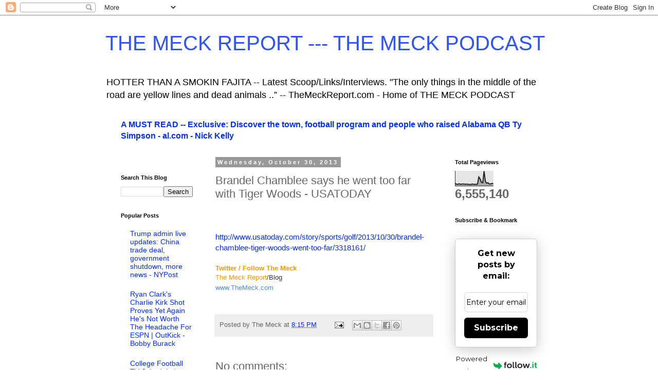

--- FILE ---
content_type: text/html; charset=UTF-8
request_url: https://themeck.blogspot.com/b/stats?style=BLACK_TRANSPARENT&timeRange=ALL_TIME&token=APq4FmAOmJQja9Y8K6RGJdlUoJaKcme-IDZJo7z6Jjk2Y4-8bZilq5CHrcIWTRUhy_L_Uw7gZq7MIbzpvDIAoH4qG5xFm5K3pQ
body_size: -23
content:
{"total":6555140,"sparklineOptions":{"backgroundColor":{"fillOpacity":0.1,"fill":"#000000"},"series":[{"areaOpacity":0.3,"color":"#202020"}]},"sparklineData":[[0,18],[1,12],[2,12],[3,15],[4,12],[5,13],[6,14],[7,13],[8,12],[9,13],[10,11],[11,11],[12,10],[13,14],[14,11],[15,12],[16,11],[17,13],[18,61],[19,48],[20,25],[21,22],[22,100],[23,32],[24,19],[25,22],[26,14],[27,14],[28,18],[29,15]],"nextTickMs":52941}

--- FILE ---
content_type: text/html; charset=utf-8
request_url: https://www.google.com/recaptcha/api2/aframe
body_size: 268
content:
<!DOCTYPE HTML><html><head><meta http-equiv="content-type" content="text/html; charset=UTF-8"></head><body><script nonce="m6yMMkBoKO4JA8AIa909Uw">/** Anti-fraud and anti-abuse applications only. See google.com/recaptcha */ try{var clients={'sodar':'https://pagead2.googlesyndication.com/pagead/sodar?'};window.addEventListener("message",function(a){try{if(a.source===window.parent){var b=JSON.parse(a.data);var c=clients[b['id']];if(c){var d=document.createElement('img');d.src=c+b['params']+'&rc='+(localStorage.getItem("rc::a")?sessionStorage.getItem("rc::b"):"");window.document.body.appendChild(d);sessionStorage.setItem("rc::e",parseInt(sessionStorage.getItem("rc::e")||0)+1);localStorage.setItem("rc::h",'1762355691886');}}}catch(b){}});window.parent.postMessage("_grecaptcha_ready", "*");}catch(b){}</script></body></html>